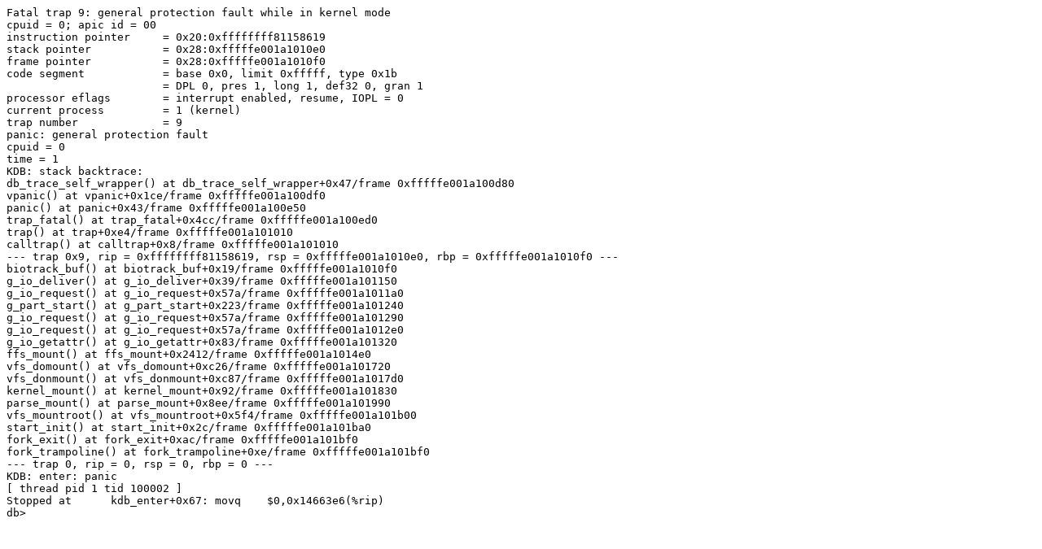

--- FILE ---
content_type: text/plain; charset=utf-8
request_url: https://syzkaller.appspot.com/text?tag=CrashReport&x=162ffed9e00000
body_size: 611
content:
Fatal trap 9: general protection fault while in kernel mode
cpuid = 0; apic id = 00
instruction pointer	= 0x20:0xffffffff81158619
stack pointer	        = 0x28:0xfffffe001a1010e0
frame pointer	        = 0x28:0xfffffe001a1010f0
code segment		= base 0x0, limit 0xfffff, type 0x1b
			= DPL 0, pres 1, long 1, def32 0, gran 1
processor eflags	= interrupt enabled, resume, IOPL = 0
current process		= 1 (kernel)
trap number		= 9
panic: general protection fault
cpuid = 0
time = 1
KDB: stack backtrace:
db_trace_self_wrapper() at db_trace_self_wrapper+0x47/frame 0xfffffe001a100d80
vpanic() at vpanic+0x1ce/frame 0xfffffe001a100df0
panic() at panic+0x43/frame 0xfffffe001a100e50
trap_fatal() at trap_fatal+0x4cc/frame 0xfffffe001a100ed0
trap() at trap+0xe4/frame 0xfffffe001a101010
calltrap() at calltrap+0x8/frame 0xfffffe001a101010
--- trap 0x9, rip = 0xffffffff81158619, rsp = 0xfffffe001a1010e0, rbp = 0xfffffe001a1010f0 ---
biotrack_buf() at biotrack_buf+0x19/frame 0xfffffe001a1010f0
g_io_deliver() at g_io_deliver+0x39/frame 0xfffffe001a101150
g_io_request() at g_io_request+0x57a/frame 0xfffffe001a1011a0
g_part_start() at g_part_start+0x223/frame 0xfffffe001a101240
g_io_request() at g_io_request+0x57a/frame 0xfffffe001a101290
g_io_request() at g_io_request+0x57a/frame 0xfffffe001a1012e0
g_io_getattr() at g_io_getattr+0x83/frame 0xfffffe001a101320
ffs_mount() at ffs_mount+0x2412/frame 0xfffffe001a1014e0
vfs_domount() at vfs_domount+0xc26/frame 0xfffffe001a101720
vfs_donmount() at vfs_donmount+0xc87/frame 0xfffffe001a1017d0
kernel_mount() at kernel_mount+0x92/frame 0xfffffe001a101830
parse_mount() at parse_mount+0x8ee/frame 0xfffffe001a101990
vfs_mountroot() at vfs_mountroot+0x5f4/frame 0xfffffe001a101b00
start_init() at start_init+0x2c/frame 0xfffffe001a101ba0
fork_exit() at fork_exit+0xac/frame 0xfffffe001a101bf0
fork_trampoline() at fork_trampoline+0xe/frame 0xfffffe001a101bf0
--- trap 0, rip = 0, rsp = 0, rbp = 0 ---
KDB: enter: panic
[ thread pid 1 tid 100002 ]
Stopped at      kdb_enter+0x67: movq    $0,0x14663e6(%rip)
db> 
